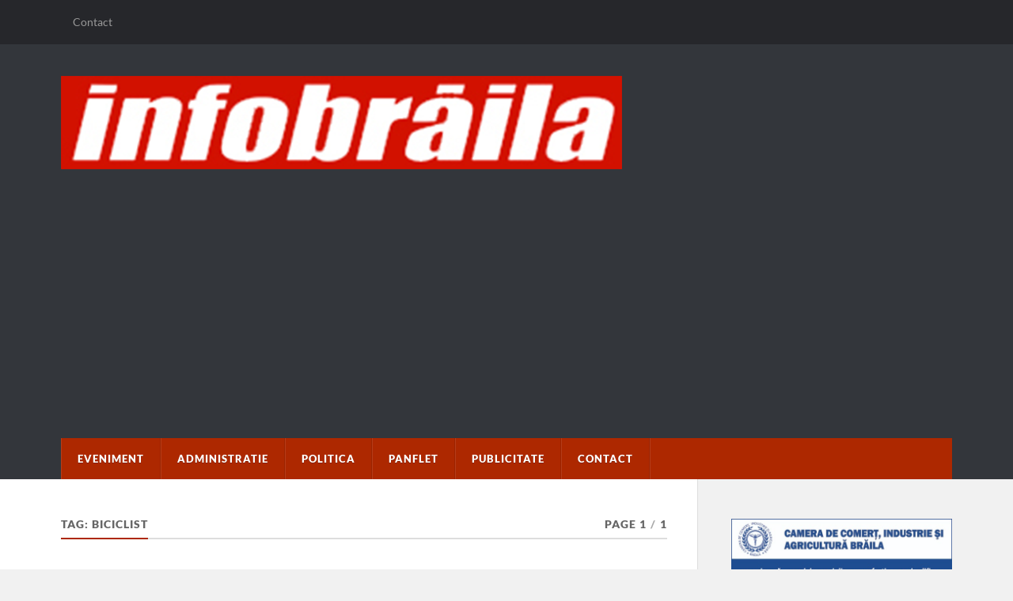

--- FILE ---
content_type: text/html; charset=UTF-8
request_url: https://infobraila.ro/tag/biciclist/?amp=1
body_size: 8870
content:
<!DOCTYPE html>

<html class="no-js" lang="en-GB">

	<head profile="http://gmpg.org/xfn/11">
		
		<meta http-equiv="Content-Type" content="text/html; charset=UTF-8" />
		<meta name="viewport" content="width=device-width, initial-scale=1.0" >
		 
		<meta name='robots' content='index, follow, max-image-preview:large, max-snippet:-1, max-video-preview:-1' />
	<style>img:is([sizes="auto" i], [sizes^="auto," i]) { contain-intrinsic-size: 3000px 1500px }</style>
	<script>document.documentElement.className = document.documentElement.className.replace("no-js","js");</script>

	<!-- This site is optimized with the Yoast SEO plugin v26.8 - https://yoast.com/product/yoast-seo-wordpress/ -->
	<title>Biciclist Archives - infobraila</title>
	<link rel="canonical" href="https://infobraila.ro/tag/biciclist/" />
	<meta property="og:locale" content="en_GB" />
	<meta property="og:type" content="article" />
	<meta property="og:title" content="Biciclist Archives - infobraila" />
	<meta property="og:url" content="https://infobraila.ro/tag/biciclist/" />
	<meta property="og:site_name" content="infobraila" />
	<meta name="twitter:card" content="summary_large_image" />
	<script type="application/ld+json" class="yoast-schema-graph">{"@context":"https://schema.org","@graph":[{"@type":"CollectionPage","@id":"https://infobraila.ro/tag/biciclist/","url":"https://infobraila.ro/tag/biciclist/","name":"Biciclist Archives - infobraila","isPartOf":{"@id":"https://infobraila.ro/#website"},"primaryImageOfPage":{"@id":"https://infobraila.ro/tag/biciclist/#primaryimage"},"image":{"@id":"https://infobraila.ro/tag/biciclist/#primaryimage"},"thumbnailUrl":"https://infobraila.ro/wp-content/uploads/2024/04/Screenshot_20240423_222842_Gallery.jpg","breadcrumb":{"@id":"https://infobraila.ro/tag/biciclist/#breadcrumb"},"inLanguage":"en-GB"},{"@type":"ImageObject","inLanguage":"en-GB","@id":"https://infobraila.ro/tag/biciclist/#primaryimage","url":"https://infobraila.ro/wp-content/uploads/2024/04/Screenshot_20240423_222842_Gallery.jpg","contentUrl":"https://infobraila.ro/wp-content/uploads/2024/04/Screenshot_20240423_222842_Gallery.jpg","width":1079,"height":891},{"@type":"BreadcrumbList","@id":"https://infobraila.ro/tag/biciclist/#breadcrumb","itemListElement":[{"@type":"ListItem","position":1,"name":"Home","item":"https://infobraila.ro/"},{"@type":"ListItem","position":2,"name":"Biciclist"}]},{"@type":"WebSite","@id":"https://infobraila.ro/#website","url":"https://infobraila.ro/","name":"infobraila.ro","description":"stii cand se intampla","publisher":{"@id":"https://infobraila.ro/#organization"},"potentialAction":[{"@type":"SearchAction","target":{"@type":"EntryPoint","urlTemplate":"https://infobraila.ro/?s={search_term_string}"},"query-input":{"@type":"PropertyValueSpecification","valueRequired":true,"valueName":"search_term_string"}}],"inLanguage":"en-GB"},{"@type":"Organization","@id":"https://infobraila.ro/#organization","name":"infobraila","url":"https://infobraila.ro/","logo":{"@type":"ImageObject","inLanguage":"en-GB","@id":"https://infobraila.ro/#/schema/logo/image/","url":"https://infobraila.ro/wp-content/uploads/2023/10/sigla_infobraila.png","contentUrl":"https://infobraila.ro/wp-content/uploads/2023/10/sigla_infobraila.png","width":709,"height":118,"caption":"infobraila"},"image":{"@id":"https://infobraila.ro/#/schema/logo/image/"},"sameAs":["https://www.facebook.com/www.infobraila.ro"]}]}</script>
	<!-- / Yoast SEO plugin. -->


<link rel="alternate" type="application/rss+xml" title="infobraila &raquo; Feed" href="https://infobraila.ro/feed/" />
<link rel="alternate" type="application/rss+xml" title="infobraila &raquo; Comments Feed" href="https://infobraila.ro/comments/feed/" />
<link rel="alternate" type="application/rss+xml" title="infobraila &raquo; Biciclist Tag Feed" href="https://infobraila.ro/tag/biciclist/feed/" />
<script type="text/javascript">
/* <![CDATA[ */
window._wpemojiSettings = {"baseUrl":"https:\/\/s.w.org\/images\/core\/emoji\/16.0.1\/72x72\/","ext":".png","svgUrl":"https:\/\/s.w.org\/images\/core\/emoji\/16.0.1\/svg\/","svgExt":".svg","source":{"concatemoji":"https:\/\/infobraila.ro\/wp-includes\/js\/wp-emoji-release.min.js?ver=6.8.3"}};
/*! This file is auto-generated */
!function(s,n){var o,i,e;function c(e){try{var t={supportTests:e,timestamp:(new Date).valueOf()};sessionStorage.setItem(o,JSON.stringify(t))}catch(e){}}function p(e,t,n){e.clearRect(0,0,e.canvas.width,e.canvas.height),e.fillText(t,0,0);var t=new Uint32Array(e.getImageData(0,0,e.canvas.width,e.canvas.height).data),a=(e.clearRect(0,0,e.canvas.width,e.canvas.height),e.fillText(n,0,0),new Uint32Array(e.getImageData(0,0,e.canvas.width,e.canvas.height).data));return t.every(function(e,t){return e===a[t]})}function u(e,t){e.clearRect(0,0,e.canvas.width,e.canvas.height),e.fillText(t,0,0);for(var n=e.getImageData(16,16,1,1),a=0;a<n.data.length;a++)if(0!==n.data[a])return!1;return!0}function f(e,t,n,a){switch(t){case"flag":return n(e,"\ud83c\udff3\ufe0f\u200d\u26a7\ufe0f","\ud83c\udff3\ufe0f\u200b\u26a7\ufe0f")?!1:!n(e,"\ud83c\udde8\ud83c\uddf6","\ud83c\udde8\u200b\ud83c\uddf6")&&!n(e,"\ud83c\udff4\udb40\udc67\udb40\udc62\udb40\udc65\udb40\udc6e\udb40\udc67\udb40\udc7f","\ud83c\udff4\u200b\udb40\udc67\u200b\udb40\udc62\u200b\udb40\udc65\u200b\udb40\udc6e\u200b\udb40\udc67\u200b\udb40\udc7f");case"emoji":return!a(e,"\ud83e\udedf")}return!1}function g(e,t,n,a){var r="undefined"!=typeof WorkerGlobalScope&&self instanceof WorkerGlobalScope?new OffscreenCanvas(300,150):s.createElement("canvas"),o=r.getContext("2d",{willReadFrequently:!0}),i=(o.textBaseline="top",o.font="600 32px Arial",{});return e.forEach(function(e){i[e]=t(o,e,n,a)}),i}function t(e){var t=s.createElement("script");t.src=e,t.defer=!0,s.head.appendChild(t)}"undefined"!=typeof Promise&&(o="wpEmojiSettingsSupports",i=["flag","emoji"],n.supports={everything:!0,everythingExceptFlag:!0},e=new Promise(function(e){s.addEventListener("DOMContentLoaded",e,{once:!0})}),new Promise(function(t){var n=function(){try{var e=JSON.parse(sessionStorage.getItem(o));if("object"==typeof e&&"number"==typeof e.timestamp&&(new Date).valueOf()<e.timestamp+604800&&"object"==typeof e.supportTests)return e.supportTests}catch(e){}return null}();if(!n){if("undefined"!=typeof Worker&&"undefined"!=typeof OffscreenCanvas&&"undefined"!=typeof URL&&URL.createObjectURL&&"undefined"!=typeof Blob)try{var e="postMessage("+g.toString()+"("+[JSON.stringify(i),f.toString(),p.toString(),u.toString()].join(",")+"));",a=new Blob([e],{type:"text/javascript"}),r=new Worker(URL.createObjectURL(a),{name:"wpTestEmojiSupports"});return void(r.onmessage=function(e){c(n=e.data),r.terminate(),t(n)})}catch(e){}c(n=g(i,f,p,u))}t(n)}).then(function(e){for(var t in e)n.supports[t]=e[t],n.supports.everything=n.supports.everything&&n.supports[t],"flag"!==t&&(n.supports.everythingExceptFlag=n.supports.everythingExceptFlag&&n.supports[t]);n.supports.everythingExceptFlag=n.supports.everythingExceptFlag&&!n.supports.flag,n.DOMReady=!1,n.readyCallback=function(){n.DOMReady=!0}}).then(function(){return e}).then(function(){var e;n.supports.everything||(n.readyCallback(),(e=n.source||{}).concatemoji?t(e.concatemoji):e.wpemoji&&e.twemoji&&(t(e.twemoji),t(e.wpemoji)))}))}((window,document),window._wpemojiSettings);
/* ]]> */
</script>
<style id='wp-emoji-styles-inline-css' type='text/css'>

	img.wp-smiley, img.emoji {
		display: inline !important;
		border: none !important;
		box-shadow: none !important;
		height: 1em !important;
		width: 1em !important;
		margin: 0 0.07em !important;
		vertical-align: -0.1em !important;
		background: none !important;
		padding: 0 !important;
	}
</style>
<link rel='stylesheet' id='wp-block-library-css' href='https://infobraila.ro/wp-includes/css/dist/block-library/style.min.css?ver=6.8.3' type='text/css' media='all' />
<style id='classic-theme-styles-inline-css' type='text/css'>
/*! This file is auto-generated */
.wp-block-button__link{color:#fff;background-color:#32373c;border-radius:9999px;box-shadow:none;text-decoration:none;padding:calc(.667em + 2px) calc(1.333em + 2px);font-size:1.125em}.wp-block-file__button{background:#32373c;color:#fff;text-decoration:none}
</style>
<link rel='stylesheet' id='coblocks-frontend-css' href='https://infobraila.ro/wp-content/plugins/coblocks/dist/style-coblocks-1.css?ver=3.1.16' type='text/css' media='all' />
<link rel='stylesheet' id='coblocks-extensions-css' href='https://infobraila.ro/wp-content/plugins/coblocks/dist/style-coblocks-extensions.css?ver=3.1.16' type='text/css' media='all' />
<link rel='stylesheet' id='coblocks-animation-css' href='https://infobraila.ro/wp-content/plugins/coblocks/dist/style-coblocks-animation.css?ver=2677611078ee87eb3b1c' type='text/css' media='all' />
<style id='global-styles-inline-css' type='text/css'>
:root{--wp--preset--aspect-ratio--square: 1;--wp--preset--aspect-ratio--4-3: 4/3;--wp--preset--aspect-ratio--3-4: 3/4;--wp--preset--aspect-ratio--3-2: 3/2;--wp--preset--aspect-ratio--2-3: 2/3;--wp--preset--aspect-ratio--16-9: 16/9;--wp--preset--aspect-ratio--9-16: 9/16;--wp--preset--color--black: #111;--wp--preset--color--cyan-bluish-gray: #abb8c3;--wp--preset--color--white: #fff;--wp--preset--color--pale-pink: #f78da7;--wp--preset--color--vivid-red: #cf2e2e;--wp--preset--color--luminous-vivid-orange: #ff6900;--wp--preset--color--luminous-vivid-amber: #fcb900;--wp--preset--color--light-green-cyan: #7bdcb5;--wp--preset--color--vivid-green-cyan: #00d084;--wp--preset--color--pale-cyan-blue: #8ed1fc;--wp--preset--color--vivid-cyan-blue: #0693e3;--wp--preset--color--vivid-purple: #9b51e0;--wp--preset--color--accent: #ad2800;--wp--preset--color--dark-gray: #333;--wp--preset--color--medium-gray: #555;--wp--preset--color--light-gray: #777;--wp--preset--gradient--vivid-cyan-blue-to-vivid-purple: linear-gradient(135deg,rgba(6,147,227,1) 0%,rgb(155,81,224) 100%);--wp--preset--gradient--light-green-cyan-to-vivid-green-cyan: linear-gradient(135deg,rgb(122,220,180) 0%,rgb(0,208,130) 100%);--wp--preset--gradient--luminous-vivid-amber-to-luminous-vivid-orange: linear-gradient(135deg,rgba(252,185,0,1) 0%,rgba(255,105,0,1) 100%);--wp--preset--gradient--luminous-vivid-orange-to-vivid-red: linear-gradient(135deg,rgba(255,105,0,1) 0%,rgb(207,46,46) 100%);--wp--preset--gradient--very-light-gray-to-cyan-bluish-gray: linear-gradient(135deg,rgb(238,238,238) 0%,rgb(169,184,195) 100%);--wp--preset--gradient--cool-to-warm-spectrum: linear-gradient(135deg,rgb(74,234,220) 0%,rgb(151,120,209) 20%,rgb(207,42,186) 40%,rgb(238,44,130) 60%,rgb(251,105,98) 80%,rgb(254,248,76) 100%);--wp--preset--gradient--blush-light-purple: linear-gradient(135deg,rgb(255,206,236) 0%,rgb(152,150,240) 100%);--wp--preset--gradient--blush-bordeaux: linear-gradient(135deg,rgb(254,205,165) 0%,rgb(254,45,45) 50%,rgb(107,0,62) 100%);--wp--preset--gradient--luminous-dusk: linear-gradient(135deg,rgb(255,203,112) 0%,rgb(199,81,192) 50%,rgb(65,88,208) 100%);--wp--preset--gradient--pale-ocean: linear-gradient(135deg,rgb(255,245,203) 0%,rgb(182,227,212) 50%,rgb(51,167,181) 100%);--wp--preset--gradient--electric-grass: linear-gradient(135deg,rgb(202,248,128) 0%,rgb(113,206,126) 100%);--wp--preset--gradient--midnight: linear-gradient(135deg,rgb(2,3,129) 0%,rgb(40,116,252) 100%);--wp--preset--font-size--small: 15px;--wp--preset--font-size--medium: 20px;--wp--preset--font-size--large: 24px;--wp--preset--font-size--x-large: 42px;--wp--preset--font-size--normal: 17px;--wp--preset--font-size--larger: 28px;--wp--preset--spacing--20: 0.44rem;--wp--preset--spacing--30: 0.67rem;--wp--preset--spacing--40: 1rem;--wp--preset--spacing--50: 1.5rem;--wp--preset--spacing--60: 2.25rem;--wp--preset--spacing--70: 3.38rem;--wp--preset--spacing--80: 5.06rem;--wp--preset--shadow--natural: 6px 6px 9px rgba(0, 0, 0, 0.2);--wp--preset--shadow--deep: 12px 12px 50px rgba(0, 0, 0, 0.4);--wp--preset--shadow--sharp: 6px 6px 0px rgba(0, 0, 0, 0.2);--wp--preset--shadow--outlined: 6px 6px 0px -3px rgba(255, 255, 255, 1), 6px 6px rgba(0, 0, 0, 1);--wp--preset--shadow--crisp: 6px 6px 0px rgba(0, 0, 0, 1);}:where(.is-layout-flex){gap: 0.5em;}:where(.is-layout-grid){gap: 0.5em;}body .is-layout-flex{display: flex;}.is-layout-flex{flex-wrap: wrap;align-items: center;}.is-layout-flex > :is(*, div){margin: 0;}body .is-layout-grid{display: grid;}.is-layout-grid > :is(*, div){margin: 0;}:where(.wp-block-columns.is-layout-flex){gap: 2em;}:where(.wp-block-columns.is-layout-grid){gap: 2em;}:where(.wp-block-post-template.is-layout-flex){gap: 1.25em;}:where(.wp-block-post-template.is-layout-grid){gap: 1.25em;}.has-black-color{color: var(--wp--preset--color--black) !important;}.has-cyan-bluish-gray-color{color: var(--wp--preset--color--cyan-bluish-gray) !important;}.has-white-color{color: var(--wp--preset--color--white) !important;}.has-pale-pink-color{color: var(--wp--preset--color--pale-pink) !important;}.has-vivid-red-color{color: var(--wp--preset--color--vivid-red) !important;}.has-luminous-vivid-orange-color{color: var(--wp--preset--color--luminous-vivid-orange) !important;}.has-luminous-vivid-amber-color{color: var(--wp--preset--color--luminous-vivid-amber) !important;}.has-light-green-cyan-color{color: var(--wp--preset--color--light-green-cyan) !important;}.has-vivid-green-cyan-color{color: var(--wp--preset--color--vivid-green-cyan) !important;}.has-pale-cyan-blue-color{color: var(--wp--preset--color--pale-cyan-blue) !important;}.has-vivid-cyan-blue-color{color: var(--wp--preset--color--vivid-cyan-blue) !important;}.has-vivid-purple-color{color: var(--wp--preset--color--vivid-purple) !important;}.has-black-background-color{background-color: var(--wp--preset--color--black) !important;}.has-cyan-bluish-gray-background-color{background-color: var(--wp--preset--color--cyan-bluish-gray) !important;}.has-white-background-color{background-color: var(--wp--preset--color--white) !important;}.has-pale-pink-background-color{background-color: var(--wp--preset--color--pale-pink) !important;}.has-vivid-red-background-color{background-color: var(--wp--preset--color--vivid-red) !important;}.has-luminous-vivid-orange-background-color{background-color: var(--wp--preset--color--luminous-vivid-orange) !important;}.has-luminous-vivid-amber-background-color{background-color: var(--wp--preset--color--luminous-vivid-amber) !important;}.has-light-green-cyan-background-color{background-color: var(--wp--preset--color--light-green-cyan) !important;}.has-vivid-green-cyan-background-color{background-color: var(--wp--preset--color--vivid-green-cyan) !important;}.has-pale-cyan-blue-background-color{background-color: var(--wp--preset--color--pale-cyan-blue) !important;}.has-vivid-cyan-blue-background-color{background-color: var(--wp--preset--color--vivid-cyan-blue) !important;}.has-vivid-purple-background-color{background-color: var(--wp--preset--color--vivid-purple) !important;}.has-black-border-color{border-color: var(--wp--preset--color--black) !important;}.has-cyan-bluish-gray-border-color{border-color: var(--wp--preset--color--cyan-bluish-gray) !important;}.has-white-border-color{border-color: var(--wp--preset--color--white) !important;}.has-pale-pink-border-color{border-color: var(--wp--preset--color--pale-pink) !important;}.has-vivid-red-border-color{border-color: var(--wp--preset--color--vivid-red) !important;}.has-luminous-vivid-orange-border-color{border-color: var(--wp--preset--color--luminous-vivid-orange) !important;}.has-luminous-vivid-amber-border-color{border-color: var(--wp--preset--color--luminous-vivid-amber) !important;}.has-light-green-cyan-border-color{border-color: var(--wp--preset--color--light-green-cyan) !important;}.has-vivid-green-cyan-border-color{border-color: var(--wp--preset--color--vivid-green-cyan) !important;}.has-pale-cyan-blue-border-color{border-color: var(--wp--preset--color--pale-cyan-blue) !important;}.has-vivid-cyan-blue-border-color{border-color: var(--wp--preset--color--vivid-cyan-blue) !important;}.has-vivid-purple-border-color{border-color: var(--wp--preset--color--vivid-purple) !important;}.has-vivid-cyan-blue-to-vivid-purple-gradient-background{background: var(--wp--preset--gradient--vivid-cyan-blue-to-vivid-purple) !important;}.has-light-green-cyan-to-vivid-green-cyan-gradient-background{background: var(--wp--preset--gradient--light-green-cyan-to-vivid-green-cyan) !important;}.has-luminous-vivid-amber-to-luminous-vivid-orange-gradient-background{background: var(--wp--preset--gradient--luminous-vivid-amber-to-luminous-vivid-orange) !important;}.has-luminous-vivid-orange-to-vivid-red-gradient-background{background: var(--wp--preset--gradient--luminous-vivid-orange-to-vivid-red) !important;}.has-very-light-gray-to-cyan-bluish-gray-gradient-background{background: var(--wp--preset--gradient--very-light-gray-to-cyan-bluish-gray) !important;}.has-cool-to-warm-spectrum-gradient-background{background: var(--wp--preset--gradient--cool-to-warm-spectrum) !important;}.has-blush-light-purple-gradient-background{background: var(--wp--preset--gradient--blush-light-purple) !important;}.has-blush-bordeaux-gradient-background{background: var(--wp--preset--gradient--blush-bordeaux) !important;}.has-luminous-dusk-gradient-background{background: var(--wp--preset--gradient--luminous-dusk) !important;}.has-pale-ocean-gradient-background{background: var(--wp--preset--gradient--pale-ocean) !important;}.has-electric-grass-gradient-background{background: var(--wp--preset--gradient--electric-grass) !important;}.has-midnight-gradient-background{background: var(--wp--preset--gradient--midnight) !important;}.has-small-font-size{font-size: var(--wp--preset--font-size--small) !important;}.has-medium-font-size{font-size: var(--wp--preset--font-size--medium) !important;}.has-large-font-size{font-size: var(--wp--preset--font-size--large) !important;}.has-x-large-font-size{font-size: var(--wp--preset--font-size--x-large) !important;}
:where(.wp-block-post-template.is-layout-flex){gap: 1.25em;}:where(.wp-block-post-template.is-layout-grid){gap: 1.25em;}
:where(.wp-block-columns.is-layout-flex){gap: 2em;}:where(.wp-block-columns.is-layout-grid){gap: 2em;}
:root :where(.wp-block-pullquote){font-size: 1.5em;line-height: 1.6;}
</style>
<link rel='stylesheet' id='simple-google-adsense-styles-css' href='https://infobraila.ro/wp-content/plugins/simple-google-adsense/assets/css/adsense.css?ver=1.2.0' type='text/css' media='all' />
<link rel='stylesheet' id='wp-components-css' href='https://infobraila.ro/wp-includes/css/dist/components/style.min.css?ver=6.8.3' type='text/css' media='all' />
<link rel='stylesheet' id='godaddy-styles-css' href='https://infobraila.ro/wp-content/mu-plugins/vendor/wpex/godaddy-launch/includes/Dependencies/GoDaddy/Styles/build/latest.css?ver=2.0.2' type='text/css' media='all' />
<link rel='stylesheet' id='rowling_google_fonts-css' href='https://infobraila.ro/wp-content/themes/rowling/assets/css/fonts.css?ver=6.8.3' type='text/css' media='all' />
<link rel='stylesheet' id='rowling_fontawesome-css' href='https://infobraila.ro/wp-content/themes/rowling/assets/css/font-awesome.min.css?ver=5.13.0' type='text/css' media='all' />
<link rel='stylesheet' id='rowling_style-css' href='https://infobraila.ro/wp-content/themes/rowling/style.css?ver=2.1.1' type='text/css' media='all' />
<script type="text/javascript" src="https://infobraila.ro/wp-includes/js/jquery/jquery.min.js?ver=3.7.1" id="jquery-core-js"></script>
<script type="text/javascript" src="https://infobraila.ro/wp-includes/js/jquery/jquery-migrate.min.js?ver=3.4.1" id="jquery-migrate-js"></script>
<script type="text/javascript" src="https://infobraila.ro/wp-content/themes/rowling/assets/js/flexslider.js?ver=1" id="rowling_flexslider-js"></script>
<script type="text/javascript" src="https://infobraila.ro/wp-content/themes/rowling/assets/js/doubletaptogo.js?ver=1" id="rowling_doubletap-js"></script>
<link rel="https://api.w.org/" href="https://infobraila.ro/wp-json/" /><link rel="alternate" title="JSON" type="application/json" href="https://infobraila.ro/wp-json/wp/v2/tags/307" /><link rel="EditURI" type="application/rsd+xml" title="RSD" href="https://infobraila.ro/xmlrpc.php?rsd" />
<meta name="generator" content="WordPress 6.8.3" />
		<!-- Custom Logo: hide header text -->
		<style id="custom-logo-css" type="text/css">
			.blog-title, .blog-description {
				position: absolute;
				clip-path: inset(50%);
			}
		</style>
		                <!-- auto ad code generated with AdFlow plugin v1.2.0 -->
                <script async src="//pagead2.googlesyndication.com/pagead/js/adsbygoogle.js"></script>
                <script>
                (adsbygoogle = window.adsbygoogle || []).push({
                     google_ad_client: "ca-pub-9016123505367681",
                     enable_page_level_ads: true
                });
                </script>      
                <!-- / AdFlow plugin --><!-- Customizer CSS --><style type="text/css">a { color:#ad2800; }.blog-title a:hover { color:#ad2800; }.navigation .section-inner { background-color:#ad2800; }.primary-menu ul li:hover > a { color:#ad2800; }.search-container .search-button:hover { color:#ad2800; }.sticky .sticky-tag { background-color:#ad2800; }.sticky .sticky-tag:after { border-right-color:#ad2800; }.sticky .sticky-tag:after { border-left-color:#ad2800; }.post-categories { color:#ad2800; }.single .post-meta a { color:#ad2800; }.single .post-meta a:hover { border-bottom-color:#ad2800; }.single-post .post-image-caption .fa { color:#ad2800; }.related-post .category { color:#ad2800; }p.intro { color:#ad2800; }blockquote:after { color:#ad2800; }fieldset legend { background-color:#ad2800; }button, .button, .faux-button, :root .wp-block-button__link, :root .wp-block-file__button, input[type="button"], input[type="reset"], input[type="submit"] { background-color:#ad2800; }:root .has-accent-color { color:#ad2800; }:root .has-accent-background-color { background-color:#ad2800; }.page-edit-link { color:#ad2800; }.post-content .page-links a:hover { background-color:#ad2800; }.post-tags a:hover { background-color:#ad2800; }.post-tags a:hover:before { border-right-color:#ad2800; }.post-navigation h4 a:hover { color:#ad2800; }.comments-title-container .fa { color:#ad2800; }.comment-reply-title .fa { color:#ad2800; }.comments .pingbacks li a:hover { color:#ad2800; }.comment-header h4 a { color:#ad2800; }.bypostauthor .comment-author-icon { background-color:#ad2800; }.comments-nav a:hover { color:#ad2800; }.pingbacks-title { border-bottom-color:#ad2800; }.archive-title { border-bottom-color:#ad2800; }.archive-nav a:hover { color:#ad2800; }.widget-title { border-bottom-color:#ad2800; }.widget-content .textwidget a:hover { color:#ad2800; }.widget_archive li a:hover { color:#ad2800; }.widget_categories li a:hover { color:#ad2800; }.widget_meta li a:hover { color:#ad2800; }.widget_nav_menu li a:hover { color:#ad2800; }.widget_rss .widget-content ul a.rsswidget:hover { color:#ad2800; }#wp-calendar thead th { color:#ad2800; }#wp-calendar tfoot a:hover { color:#ad2800; }.widget .tagcloud a:hover { background-color:#ad2800; }.widget .tagcloud a:hover:before { border-right-color:#ad2800; }.footer .widget .tagcloud a:hover { background-color:#ad2800; }.footer .widget .tagcloud a:hover:before { border-right-color:#ad2800; }.wrapper .search-button:hover { color:#ad2800; }.to-the-top { background-color:#ad2800; }.credits .copyright a:hover { color:#ad2800; }.nav-toggle { background-color:#ad2800; }.mobile-menu { background-color:#ad2800; }</style><!--/Customizer CSS--><link rel="icon" href="https://infobraila.ro/wp-content/uploads/2023/10/cropped-site-icon-1-32x32.png" sizes="32x32" />
<link rel="icon" href="https://infobraila.ro/wp-content/uploads/2023/10/cropped-site-icon-1-192x192.png" sizes="192x192" />
<link rel="apple-touch-icon" href="https://infobraila.ro/wp-content/uploads/2023/10/cropped-site-icon-1-180x180.png" />
<meta name="msapplication-TileImage" content="https://infobraila.ro/wp-content/uploads/2023/10/cropped-site-icon-1-270x270.png" />
	
	</head>
	
	<body class="archive tag tag-biciclist tag-307 wp-custom-logo wp-theme-rowling">

		
		<a class="skip-link button" href="#site-content">Skip to the content</a>
		
				
			<div class="top-nav">
				
				<div class="section-inner group">

					
						<ul class="secondary-menu dropdown-menu reset-list-style">
							<li id="menu-item-21" class="menu-item menu-item-type-post_type menu-item-object-page menu-item-21"><a href="https://infobraila.ro/contact/">Contact</a></li>
						</ul><!-- .secondary-menu -->

					
									
				</div><!-- .section-inner -->
				
			</div><!-- .top-nav -->
			
				
		<div class="search-container">
			
			<div class="section-inner">
			
				
<form method="get" class="search-form" id="search-form-697503ac24883" action="https://infobraila.ro/">
	<input type="search" class="search-field" placeholder="Search Form" name="s" id="search-form-697503ac24885" /> 
	<button type="submit" class="search-button"><div class="fa fw fa-search"></div><span class="screen-reader-text">Search</span></button>
</form>			
			</div><!-- .section-inner -->
			
		</div><!-- .search-container -->
		
		<header class="header-wrapper">
		
			<div class="header">
					
				<div class="section-inner">
				
					
						<div class="blog-logo">
							<a class="logo" href="https://infobraila.ro/" rel="home">
								<img src="https://infobraila.ro/wp-content/uploads/2023/10/sigla_infobraila.png">
								<span class="screen-reader-text">infobraila</span>
							</a>
						</div>
			
										
					<div class="nav-toggle">
						
						<div class="bars">
							<div class="bar"></div>
							<div class="bar"></div>
							<div class="bar"></div>
						</div>
						
					</div><!-- .nav-toggle -->
				
				</div><!-- .section-inner -->
				
			</div><!-- .header -->
			
			<div class="navigation">
				
				<div class="section-inner group">
					
					<ul class="primary-menu reset-list-style dropdown-menu">
						
						<li id="menu-item-32" class="menu-item menu-item-type-taxonomy menu-item-object-category menu-item-32"><a href="https://infobraila.ro/category/eveniment/">Eveniment</a></li>
<li id="menu-item-33" class="menu-item menu-item-type-taxonomy menu-item-object-category menu-item-33"><a href="https://infobraila.ro/category/administratie/">Administratie</a></li>
<li id="menu-item-34" class="menu-item menu-item-type-taxonomy menu-item-object-category menu-item-34"><a href="https://infobraila.ro/category/politica/">Politica</a></li>
<li id="menu-item-35" class="menu-item menu-item-type-taxonomy menu-item-object-category menu-item-35"><a href="https://infobraila.ro/category/panflet/">paNflet</a></li>
<li id="menu-item-36" class="menu-item menu-item-type-taxonomy menu-item-object-category menu-item-36"><a href="https://infobraila.ro/category/publicitate/">Publicitate</a></li>
<li id="menu-item-19" class="menu-item menu-item-type-post_type menu-item-object-page menu-item-19"><a href="https://infobraila.ro/contact/">Contact</a></li>
															
					</ul>
					
				</div><!-- .section-inner -->
				
			</div><!-- .navigation -->
				
			<ul class="mobile-menu reset-list-style">
				
				<li class="menu-item menu-item-type-taxonomy menu-item-object-category menu-item-32"><a href="https://infobraila.ro/category/eveniment/">Eveniment</a></li>
<li class="menu-item menu-item-type-taxonomy menu-item-object-category menu-item-33"><a href="https://infobraila.ro/category/administratie/">Administratie</a></li>
<li class="menu-item menu-item-type-taxonomy menu-item-object-category menu-item-34"><a href="https://infobraila.ro/category/politica/">Politica</a></li>
<li class="menu-item menu-item-type-taxonomy menu-item-object-category menu-item-35"><a href="https://infobraila.ro/category/panflet/">paNflet</a></li>
<li class="menu-item menu-item-type-taxonomy menu-item-object-category menu-item-36"><a href="https://infobraila.ro/category/publicitate/">Publicitate</a></li>
<li class="menu-item menu-item-type-post_type menu-item-object-page menu-item-19"><a href="https://infobraila.ro/contact/">Contact</a></li>
				
			</ul><!-- .mobile-menu -->
				
		</header><!-- .header-wrapper -->

		<main id="site-content">
<div class="wrapper section-inner group">
			
	<div class="content">

				
			<div class="archive-header">

				<div class="group archive-header-inner">

											<h1 class="archive-title">Tag: <span>Biciclist</span></h1>
										
											<p class="archive-subtitle">Page 1<span class="sep">/</span>1</p>
					
				</div><!-- .group -->

								
			</div><!-- .archive-header -->
						
																									                    
				
			<div class="posts" id="posts">
					
				<article id="post-1474" class="post post-1474 type-post status-publish format-standard has-post-thumbnail hentry category-eveniment tag-accident tag-biciclist tag-braila tag-fuga-de-la-locul-faptei">

	
		
		<figure class="post-image">
			
			
							<a href="https://infobraila.ro/video-accident-in-ianca-beat-mort-a-accidentat-un-biciclist-si-a-fugit-acasa/"><img width="400" height="200" src="https://infobraila.ro/wp-content/uploads/2024/04/Screenshot_20240423_222842_Gallery-400x200.jpg" class="attachment-post-image-thumb size-post-image-thumb wp-post-image" alt="" decoding="async" fetchpriority="high" /></a>
						
		</figure><!-- .post-image -->
			
		
	<header class="post-header">
							
					<p class="post-categories"><a href="https://infobraila.ro/category/eveniment/" rel="category tag">Eveniment</a></p>
				
				    <h2 class="post-title"><a href="https://infobraila.ro/video-accident-in-ianca-beat-mort-a-accidentat-un-biciclist-si-a-fugit-acasa/">VIDEO Accident in Ianca / Beat mort, a accidentat un biciclist si a fugit acasa</a></h2>
				
		<p class="post-meta">
			<a href="https://infobraila.ro/video-accident-in-ianca-beat-mort-a-accidentat-un-biciclist-si-a-fugit-acasa/">April 23, 2024</a> 
					</p>
		
	</header><!-- .post-header -->
						
</article><!-- .post -->	        	                    			
			</div><!-- .posts -->
		
					
	</div><!-- .content -->
	
	<div class="sidebar">

	<div id="block-2" class="widget widget_block widget_media_image"><div class="widget-content">
<figure class="wp-block-image size-full has-lightbox"><a href="https://cciabr.ro/"><img loading="lazy" decoding="async" width="568" height="380" src="https://infobraila.ro/wp-content/uploads/2025/04/IMG-20250408-WA0004.jpg" alt="" class="wp-image-3919" srcset="https://infobraila.ro/wp-content/uploads/2025/04/IMG-20250408-WA0004.jpg 568w, https://infobraila.ro/wp-content/uploads/2025/04/IMG-20250408-WA0004-300x201.jpg 300w" sizes="auto, (max-width: 568px) 100vw, 568px" /></a></figure>
</div></div><div id="block-18" class="widget widget_block widget_media_image"><div class="widget-content">
<figure class="wp-block-image size-large"><img loading="lazy" decoding="async" width="1024" height="766" src="https://infobraila.ro/wp-content/uploads/2025/04/Reclama-1024-x-768-px-Braila-2025-1024x766.jpg" alt="" class="wp-image-3926" srcset="https://infobraila.ro/wp-content/uploads/2025/04/Reclama-1024-x-768-px-Braila-2025-1024x766.jpg 1024w, https://infobraila.ro/wp-content/uploads/2025/04/Reclama-1024-x-768-px-Braila-2025-300x224.jpg 300w, https://infobraila.ro/wp-content/uploads/2025/04/Reclama-1024-x-768-px-Braila-2025-768x575.jpg 768w, https://infobraila.ro/wp-content/uploads/2025/04/Reclama-1024-x-768-px-Braila-2025-816x611.jpg 816w, https://infobraila.ro/wp-content/uploads/2025/04/Reclama-1024-x-768-px-Braila-2025.jpg 1029w" sizes="auto, (max-width: 1024px) 100vw, 1024px" /></figure>
</div></div><div id="block-3" class="widget widget_block widget_media_image"><div class="widget-content">
<figure class="wp-block-image size-full"><img loading="lazy" decoding="async" width="567" height="379" src="https://infobraila.ro/wp-content/uploads/2023/10/regal_infobraila.png" alt="" class="wp-image-54" srcset="https://infobraila.ro/wp-content/uploads/2023/10/regal_infobraila.png 567w, https://infobraila.ro/wp-content/uploads/2023/10/regal_infobraila-300x201.png 300w" sizes="auto, (max-width: 567px) 100vw, 567px" /></figure>
</div></div><div id="block-4" class="widget widget_block widget_search"><div class="widget-content"><form role="search" method="get" action="https://infobraila.ro/" class="wp-block-search__button-outside wp-block-search__text-button wp-block-search"    ><label class="wp-block-search__label screen-reader-text" for="wp-block-search__input-1" >Search</label><div class="wp-block-search__inside-wrapper " ><input class="wp-block-search__input" id="wp-block-search__input-1" placeholder="" value="" type="search" name="s" required /><button aria-label="Cauta in site" class="wp-block-search__button wp-element-button" type="submit" >Cauta in site</button></div></form></div></div><div id="block-7" class="widget widget_block widget_media_image"><div class="widget-content">
<figure class="wp-block-image size-large"><a href="https://www.oreos.ro/"><img loading="lazy" decoding="async" width="1024" height="685" src="https://infobraila.ro/wp-content/uploads/2024/04/banner-oreos-1024x685.jpg" alt="" class="wp-image-1491" srcset="https://infobraila.ro/wp-content/uploads/2024/04/banner-oreos-1024x685.jpg 1024w, https://infobraila.ro/wp-content/uploads/2024/04/banner-oreos-300x201.jpg 300w, https://infobraila.ro/wp-content/uploads/2024/04/banner-oreos-768x514.jpg 768w, https://infobraila.ro/wp-content/uploads/2024/04/banner-oreos-1536x1027.jpg 1536w, https://infobraila.ro/wp-content/uploads/2024/04/banner-oreos-2048x1369.jpg 2048w, https://infobraila.ro/wp-content/uploads/2024/04/banner-oreos-816x546.jpg 816w" sizes="auto, (max-width: 1024px) 100vw, 1024px" /></figure>
</div></div><div id="block-17" class="widget widget_block widget_media_image"><div class="widget-content">
<figure class="wp-block-image size-full has-lightbox"><a href="https://bmb.ro/index.php/informatii-trasee-turistice/" target="_blank" rel=" noreferrer noopener"><img loading="lazy" decoding="async" width="567" height="408" src="https://infobraila.ro/wp-content/uploads/2024/07/plimbari-cu-barca-insula-mica-a-brailei.png" alt="" class="wp-image-2040" srcset="https://infobraila.ro/wp-content/uploads/2024/07/plimbari-cu-barca-insula-mica-a-brailei.png 567w, https://infobraila.ro/wp-content/uploads/2024/07/plimbari-cu-barca-insula-mica-a-brailei-300x216.png 300w" sizes="auto, (max-width: 567px) 100vw, 567px" /></a></figure>
</div></div>
</div>	
</div><!-- .wrapper.section-inner -->
	              	        
		</main><!-- #site-content -->

		<footer class="credits">
					
			<div class="section-inner">
				
				<a href="#" class="to-the-top">
					<div class="fa fw fa-angle-up"></div>
					<span class="screen-reader-text">To the top</span>
				</a>
				
				<p class="copyright">&copy; 2026 <a href="https://infobraila.ro/" rel="home">infobraila</a></p>
				
				<p class="attribution">Theme by <a href="https://www.andersnoren.se">Anders Nor&eacute;n</a></p>
				
			</div><!-- .section-inner -->
			
		</footer><!-- .credits -->

		<script type="speculationrules">
{"prefetch":[{"source":"document","where":{"and":[{"href_matches":"\/*"},{"not":{"href_matches":["\/wp-*.php","\/wp-admin\/*","\/wp-content\/uploads\/*","\/wp-content\/*","\/wp-content\/plugins\/*","\/wp-content\/themes\/rowling\/*","\/*\\?(.+)"]}},{"not":{"selector_matches":"a[rel~=\"nofollow\"]"}},{"not":{"selector_matches":".no-prefetch, .no-prefetch a"}}]},"eagerness":"conservative"}]}
</script>
<script type="text/javascript" src="https://infobraila.ro/wp-content/plugins/coblocks/dist/js/coblocks-animation.js?ver=3.1.16" id="coblocks-animation-js"></script>
<script type="text/javascript" src="https://infobraila.ro/wp-content/plugins/coblocks/dist/js/vendors/tiny-swiper.js?ver=3.1.16" id="coblocks-tiny-swiper-js"></script>
<script type="text/javascript" id="coblocks-tinyswiper-initializer-js-extra">
/* <![CDATA[ */
var coblocksTinyswiper = {"carouselPrevButtonAriaLabel":"Previous","carouselNextButtonAriaLabel":"Next","sliderImageAriaLabel":"Image"};
/* ]]> */
</script>
<script type="text/javascript" src="https://infobraila.ro/wp-content/plugins/coblocks/dist/js/coblocks-tinyswiper-initializer.js?ver=3.1.16" id="coblocks-tinyswiper-initializer-js"></script>
<script type="text/javascript" src="https://infobraila.ro/wp-content/themes/rowling/assets/js/global.js?ver=2.1.1" id="rowling_global-js"></script>
		<script>'undefined'=== typeof _trfq || (window._trfq = []);'undefined'=== typeof _trfd && (window._trfd=[]),
                _trfd.push({'tccl.baseHost':'secureserver.net'}),
                _trfd.push({'ap':'wpaas_v2'},
                    {'server':'ca7bd1f0b6aa'},
                    {'pod':'c14-prod-sxb1-eu-central-1'},
                                        {'xid':'45254514'},
                    {'wp':'6.8.3'},
                    {'php':'8.2.30'},
                    {'loggedin':'0'},
                    {'cdn':'1'},
                    {'builder':'wp-block-editor'},
                    {'theme':'rowling'},
                    {'wds':'0'},
                    {'wp_alloptions_count':'236'},
                    {'wp_alloptions_bytes':'61394'},
                    {'gdl_coming_soon_page':'0'}
                    , {'appid':'244093'}                 );
            var trafficScript = document.createElement('script'); trafficScript.src = 'https://img1.wsimg.com/signals/js/clients/scc-c2/scc-c2.min.js'; window.document.head.appendChild(trafficScript);</script>
		<script>window.addEventListener('click', function (elem) { var _elem$target, _elem$target$dataset, _window, _window$_trfq; return (elem === null || elem === void 0 ? void 0 : (_elem$target = elem.target) === null || _elem$target === void 0 ? void 0 : (_elem$target$dataset = _elem$target.dataset) === null || _elem$target$dataset === void 0 ? void 0 : _elem$target$dataset.eid) && ((_window = window) === null || _window === void 0 ? void 0 : (_window$_trfq = _window._trfq) === null || _window$_trfq === void 0 ? void 0 : _window$_trfq.push(["cmdLogEvent", "click", elem.target.dataset.eid]));});</script>
		<script src='https://img1.wsimg.com/traffic-assets/js/tccl-tti.min.js' onload="window.tti.calculateTTI()"></script>
		
	</body>
	
</html>

--- FILE ---
content_type: text/html; charset=utf-8
request_url: https://www.google.com/recaptcha/api2/aframe
body_size: 267
content:
<!DOCTYPE HTML><html><head><meta http-equiv="content-type" content="text/html; charset=UTF-8"></head><body><script nonce="d4bp5SHDHKtO3C8c6-tdSw">/** Anti-fraud and anti-abuse applications only. See google.com/recaptcha */ try{var clients={'sodar':'https://pagead2.googlesyndication.com/pagead/sodar?'};window.addEventListener("message",function(a){try{if(a.source===window.parent){var b=JSON.parse(a.data);var c=clients[b['id']];if(c){var d=document.createElement('img');d.src=c+b['params']+'&rc='+(localStorage.getItem("rc::a")?sessionStorage.getItem("rc::b"):"");window.document.body.appendChild(d);sessionStorage.setItem("rc::e",parseInt(sessionStorage.getItem("rc::e")||0)+1);localStorage.setItem("rc::h",'1769276334950');}}}catch(b){}});window.parent.postMessage("_grecaptcha_ready", "*");}catch(b){}</script></body></html>